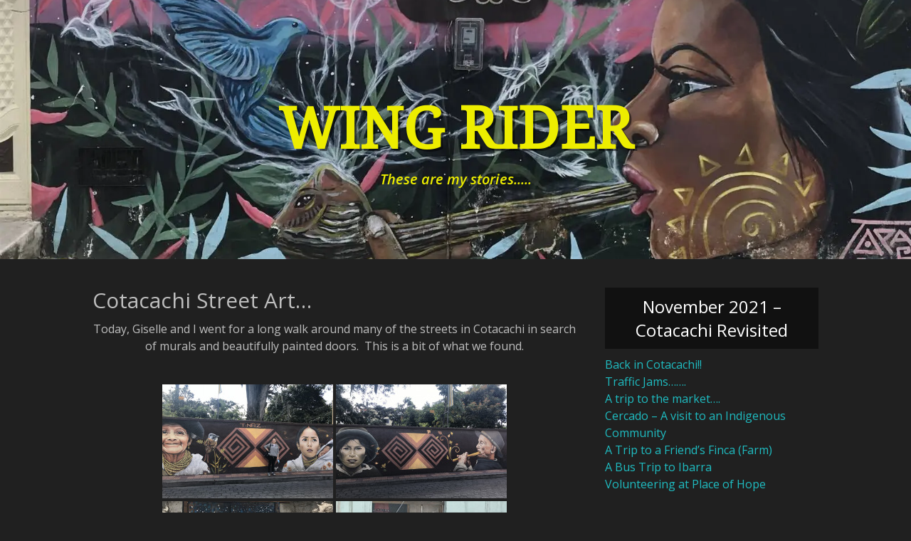

--- FILE ---
content_type: text/html; charset=UTF-8
request_url: https://wing-rider.ca/2021/11/cotacachi-street-art/
body_size: 12935
content:
		<!DOCTYPE html>
		<html lang="en-US">
		
<head>
		<meta charset="UTF-8">
		<link rel="profile" href="http://gmpg.org/xfn/11">
		<style id="jetpack-boost-critical-css">@media all{a,body,div,h1,h3,h4,html,iframe,li,p,span,ul{border:0;font-family:inherit;font-size:100%;font-style:inherit;font-weight:inherit;margin:0;outline:0;padding:0;vertical-align:baseline}html{font-size:62.5%;overflow-y:scroll;-webkit-text-size-adjust:100%;-ms-text-size-adjust:100%}*,:after,:before{-webkit-box-sizing:border-box;-moz-box-sizing:border-box;box-sizing:border-box}body{background:#fff}article,aside,footer,header,main,nav,section{display:block}ul{list-style:none}a img{border:0}body{color:#404040;font-family:"Open Sans",sans-serif;font-size:16px;line-height:1.5}h1,h3,h4{clear:both;line-height:1.2;margin:0 0 10px}h1{font-size:30px}h3{font-size:24px}h4{font-size:20px}.site-title{font-size:80px}.entry-title{font-size:30px}#scrollup:before{font-size:40px}.site-description{font-size:20px}.entry-meta span a:before{font-size:16px}.widget-title{line-height:1.4}.entry-meta{font-size:13px}.site{width:100%}.wrapper{width:1280px;margin:0 auto}a{color:#21759b;text-decoration:none}ul{margin:0;padding:0}ul{list-style:none}img{height:auto;max-width:100%}.byline a:before,.cat-links span+a:before,.genericon:before,.posted-on a:before{-webkit-font-smoothing:antialiased;-moz-osx-font-smoothing:grayscale;display:inline-block;line-height:1;font-family:Genericons;text-decoration:inherit;vertical-align:text-bottom}#scrollup:before{content:""}.entry-meta .posted-on a:before{content:""}.entry-meta .author a:before{content:""}.cat-links span+a:before{content:""}.site{margin:0 auto;padding-top:44px}#masthead{padding-top:94px;padding-bottom:50px}#content .wrapper,#site-branding,#site-header,#supplementary .widget,.hentry,.sidebar{padding:20px}#supplementary{padding:20px 0}.wrapper{padding:0 20px}.widget{margin-bottom:40px}p{margin-bottom:20px}.entry-meta .byline,.entry-meta .cat-links,.entry-meta .posted-on{margin-right:10px}.entry-content{margin:0}#masthead{margin-top:-44px}#fixed-header{left:0;position:fixed;top:0;width:100%;z-index:198}.nav-primary{background:#444;background:rgba(0,0,0,.7);width:100%}.screen-reader-text{clip:rect(1px,1px,1px,1px);position:absolute!important;height:1px;width:1px;overflow:hidden}.hentry:after,.widget-wrap:after,.widget:after,.wrapper:after{content:" ";display:block;height:0;clear:both;visibility:hidden}#masthead{background-color:#000;color:#ddd;height:100%;width:100%}.site-description,.site-title a{color:#ddd}#site-branding,#site-header{display:block;text-align:center;width:100%}.site-title{text-transform:uppercase;font-weight:700;line-height:1.2;margin:0 0 10px;text-shadow:3px 3px 0 rgba(0,0,0,.5)}.site-description{font-style:italic;line-height:1.2;margin:0 0 10px}#main{float:left;width:900px}.sidebar-primary{float:right;width:340px}.entry-title{color:#404040}.byline,.updated:not(.published){display:none}.single .byline{display:inline}.widget-title{text-align:center}#content .widget-title,#supplementary .widget-title{background-color:#111;color:#fff;padding:10px}iframe{max-width:100%}#colophon{background-color:#fff}#colophon a{color:#21759b}#supplementary .widget-area{float:left;width:100%}#scrollup{background-color:#666;border-radius:20px;-moz-border-radius:20px;-webkit-border-radius:20px;color:#eee;display:none;height:40px;position:fixed;bottom:20px;right:20px;padding-left:1px;text-align:center;text-decoration:none;width:40px;z-index:9999}@-ms-viewport{width:device-width}@viewport{width:device-width}@media screen and (max-width:1366px){.wrapper{width:1220px}#main{width:840px}}@media screen and (max-width:1280px){.wrapper{width:1100px}#main{width:720px}}@media screen and (max-width:1152px){.wrapper{width:1040px}#content .wrapper,#site-branding,#supplementary .widget,.hentry,.sidebar{padding:15px}#supplementary{padding-top:15px}#main{width:680px}.sidebar-primary{width:330px}}@media screen and (max-width:1100px){.wrapper{width:960px}#main{width:600px}}@media screen and (max-width:990px){.wrapper{width:740px}#masthead{padding-bottom:30px;padding-top:64px}#site-branding{padding:5px 10px 0 10px}#supplementary{padding-top:10px}#supplementary .widget,.hentry,.sidebar,.wrapper{padding:15px}#fixed-header .wrapper{padding-top:0;padding-bottom:0}.hentry,.widget{margin:0 0 15px}h1,h3,h4{margin-bottom:5px}p{margin-bottom:10px}.site-title{font-size:50px}.site-description{font-size:16px}h1{font-size:26px}h3{font-size:22px}h4{font-size:18px}.entry-title{font-size:24px}#main,#site-branding,.sidebar-primary{width:100%}.sidebar-primary{clear:both;padding:0}.sidebar-primary .widget{float:left;padding:10px;width:50%}#supplementary .widget-area:nth-child(odd),.sidebar-primary .widget:nth-child(odd){clear:both}#site-header{display:block;float:none}#site-branding{text-align:center}}@media screen and (max-width:767px){.wrapper{width:660px}#supplementary{height:1%;overflow:hidden}}@media screen and (max-width:700px){.wrapper{width:560px}}@media screen and (max-width:600px){.wrapper{width:520px}.site-title{font-size:26px}h1{font-size:24px}h3{font-size:20px}h4{font-size:18px}.entry-title{font-size:22px}}@media screen and (max-width:540px){.wrapper{width:460px}body{font-size:14px}.site-title{font-size:24px}h1{font-size:22px}h3{font-size:18px}h4{font-size:16px}.entry-title{font-size:20px}}@media screen and (max-width:479px){.wrapper{width:400px}#site-branding{padding-top:0}.sidebar-primary .widget{display:block;float:none;width:100%}.entry-meta{font-size:12px}}@media screen and (max-width:400px){.wrapper{width:100%;padding:0 10px}}@media screen and (max-width:319px){#site-branding{clear:both;display:block;padding:0;width:100%}body{font-size:13px}.site-title{font-size:22px}h1{font-size:20px}h3{font-size:16px}h4{font-size:14px}.entry-title{font-size:18px}}}@media all{body{background-color:#202020}.entry-title,.site-description,.site-title a,body{color:#bebebe}#colophon a,a{color:#a92f41}#content .wrapper{border-color:#191919}#colophon{border-color:#181818}#supplementary .widget-title{background-color:#202020}#supplementary{background-color:#000}#scrollup{background-color:#ddd;color:#000}}</style><title>Cotacachi Street Art&#8230; &#8211; Wing Rider</title>
<meta name='robots' content='max-image-preview:large' />
<meta name="viewport" content="width=device-width, initial-scale=1, minimum-scale=1"><!-- Jetpack Site Verification Tags -->
<meta name="google-site-verification" content="uFErHHZPjU4MOIuCdAWmE7kW1ranauHuvNSf-GIHAVM" />
<link rel='dns-prefetch' href='//stats.wp.com' />
<link rel='preconnect' href='//i0.wp.com' />
<link rel='preconnect' href='//c0.wp.com' />
<link rel="alternate" type="application/rss+xml" title="Wing Rider &raquo; Feed" href="https://wing-rider.ca/feed/" />
<link rel="alternate" title="oEmbed (JSON)" type="application/json+oembed" href="https://wing-rider.ca/wp-json/oembed/1.0/embed?url=https%3A%2F%2Fwing-rider.ca%2F2021%2F11%2Fcotacachi-street-art%2F" />
<link rel="alternate" title="oEmbed (XML)" type="text/xml+oembed" href="https://wing-rider.ca/wp-json/oembed/1.0/embed?url=https%3A%2F%2Fwing-rider.ca%2F2021%2F11%2Fcotacachi-street-art%2F&#038;format=xml" />
<style id='wp-img-auto-sizes-contain-inline-css' type='text/css'>
img:is([sizes=auto i],[sizes^="auto," i]){contain-intrinsic-size:3000px 1500px}
/*# sourceURL=wp-img-auto-sizes-contain-inline-css */
</style>
<style id='wp-emoji-styles-inline-css' type='text/css'>

	img.wp-smiley, img.emoji {
		display: inline !important;
		border: none !important;
		box-shadow: none !important;
		height: 1em !important;
		width: 1em !important;
		margin: 0 0.07em !important;
		vertical-align: -0.1em !important;
		background: none !important;
		padding: 0 !important;
	}
/*# sourceURL=wp-emoji-styles-inline-css */
</style>
<style id='wp-block-library-inline-css' type='text/css'>
:root{--wp-block-synced-color:#7a00df;--wp-block-synced-color--rgb:122,0,223;--wp-bound-block-color:var(--wp-block-synced-color);--wp-editor-canvas-background:#ddd;--wp-admin-theme-color:#007cba;--wp-admin-theme-color--rgb:0,124,186;--wp-admin-theme-color-darker-10:#006ba1;--wp-admin-theme-color-darker-10--rgb:0,107,160.5;--wp-admin-theme-color-darker-20:#005a87;--wp-admin-theme-color-darker-20--rgb:0,90,135;--wp-admin-border-width-focus:2px}@media (min-resolution:192dpi){:root{--wp-admin-border-width-focus:1.5px}}.wp-element-button{cursor:pointer}:root .has-very-light-gray-background-color{background-color:#eee}:root .has-very-dark-gray-background-color{background-color:#313131}:root .has-very-light-gray-color{color:#eee}:root .has-very-dark-gray-color{color:#313131}:root .has-vivid-green-cyan-to-vivid-cyan-blue-gradient-background{background:linear-gradient(135deg,#00d084,#0693e3)}:root .has-purple-crush-gradient-background{background:linear-gradient(135deg,#34e2e4,#4721fb 50%,#ab1dfe)}:root .has-hazy-dawn-gradient-background{background:linear-gradient(135deg,#faaca8,#dad0ec)}:root .has-subdued-olive-gradient-background{background:linear-gradient(135deg,#fafae1,#67a671)}:root .has-atomic-cream-gradient-background{background:linear-gradient(135deg,#fdd79a,#004a59)}:root .has-nightshade-gradient-background{background:linear-gradient(135deg,#330968,#31cdcf)}:root .has-midnight-gradient-background{background:linear-gradient(135deg,#020381,#2874fc)}:root{--wp--preset--font-size--normal:16px;--wp--preset--font-size--huge:42px}.has-regular-font-size{font-size:1em}.has-larger-font-size{font-size:2.625em}.has-normal-font-size{font-size:var(--wp--preset--font-size--normal)}.has-huge-font-size{font-size:var(--wp--preset--font-size--huge)}.has-text-align-center{text-align:center}.has-text-align-left{text-align:left}.has-text-align-right{text-align:right}.has-fit-text{white-space:nowrap!important}#end-resizable-editor-section{display:none}.aligncenter{clear:both}.items-justified-left{justify-content:flex-start}.items-justified-center{justify-content:center}.items-justified-right{justify-content:flex-end}.items-justified-space-between{justify-content:space-between}.screen-reader-text{border:0;clip-path:inset(50%);height:1px;margin:-1px;overflow:hidden;padding:0;position:absolute;width:1px;word-wrap:normal!important}.screen-reader-text:focus{background-color:#ddd;clip-path:none;color:#444;display:block;font-size:1em;height:auto;left:5px;line-height:normal;padding:15px 23px 14px;text-decoration:none;top:5px;width:auto;z-index:100000}html :where(.has-border-color){border-style:solid}html :where([style*=border-top-color]){border-top-style:solid}html :where([style*=border-right-color]){border-right-style:solid}html :where([style*=border-bottom-color]){border-bottom-style:solid}html :where([style*=border-left-color]){border-left-style:solid}html :where([style*=border-width]){border-style:solid}html :where([style*=border-top-width]){border-top-style:solid}html :where([style*=border-right-width]){border-right-style:solid}html :where([style*=border-bottom-width]){border-bottom-style:solid}html :where([style*=border-left-width]){border-left-style:solid}html :where(img[class*=wp-image-]){height:auto;max-width:100%}:where(figure){margin:0 0 1em}html :where(.is-position-sticky){--wp-admin--admin-bar--position-offset:var(--wp-admin--admin-bar--height,0px)}@media screen and (max-width:600px){html :where(.is-position-sticky){--wp-admin--admin-bar--position-offset:0px}}

/*# sourceURL=wp-block-library-inline-css */
</style><style id='global-styles-inline-css' type='text/css'>
:root{--wp--preset--aspect-ratio--square: 1;--wp--preset--aspect-ratio--4-3: 4/3;--wp--preset--aspect-ratio--3-4: 3/4;--wp--preset--aspect-ratio--3-2: 3/2;--wp--preset--aspect-ratio--2-3: 2/3;--wp--preset--aspect-ratio--16-9: 16/9;--wp--preset--aspect-ratio--9-16: 9/16;--wp--preset--color--black: #000000;--wp--preset--color--cyan-bluish-gray: #abb8c3;--wp--preset--color--white: #ffffff;--wp--preset--color--pale-pink: #f78da7;--wp--preset--color--vivid-red: #cf2e2e;--wp--preset--color--luminous-vivid-orange: #ff6900;--wp--preset--color--luminous-vivid-amber: #fcb900;--wp--preset--color--light-green-cyan: #7bdcb5;--wp--preset--color--vivid-green-cyan: #00d084;--wp--preset--color--pale-cyan-blue: #8ed1fc;--wp--preset--color--vivid-cyan-blue: #0693e3;--wp--preset--color--vivid-purple: #9b51e0;--wp--preset--gradient--vivid-cyan-blue-to-vivid-purple: linear-gradient(135deg,rgb(6,147,227) 0%,rgb(155,81,224) 100%);--wp--preset--gradient--light-green-cyan-to-vivid-green-cyan: linear-gradient(135deg,rgb(122,220,180) 0%,rgb(0,208,130) 100%);--wp--preset--gradient--luminous-vivid-amber-to-luminous-vivid-orange: linear-gradient(135deg,rgb(252,185,0) 0%,rgb(255,105,0) 100%);--wp--preset--gradient--luminous-vivid-orange-to-vivid-red: linear-gradient(135deg,rgb(255,105,0) 0%,rgb(207,46,46) 100%);--wp--preset--gradient--very-light-gray-to-cyan-bluish-gray: linear-gradient(135deg,rgb(238,238,238) 0%,rgb(169,184,195) 100%);--wp--preset--gradient--cool-to-warm-spectrum: linear-gradient(135deg,rgb(74,234,220) 0%,rgb(151,120,209) 20%,rgb(207,42,186) 40%,rgb(238,44,130) 60%,rgb(251,105,98) 80%,rgb(254,248,76) 100%);--wp--preset--gradient--blush-light-purple: linear-gradient(135deg,rgb(255,206,236) 0%,rgb(152,150,240) 100%);--wp--preset--gradient--blush-bordeaux: linear-gradient(135deg,rgb(254,205,165) 0%,rgb(254,45,45) 50%,rgb(107,0,62) 100%);--wp--preset--gradient--luminous-dusk: linear-gradient(135deg,rgb(255,203,112) 0%,rgb(199,81,192) 50%,rgb(65,88,208) 100%);--wp--preset--gradient--pale-ocean: linear-gradient(135deg,rgb(255,245,203) 0%,rgb(182,227,212) 50%,rgb(51,167,181) 100%);--wp--preset--gradient--electric-grass: linear-gradient(135deg,rgb(202,248,128) 0%,rgb(113,206,126) 100%);--wp--preset--gradient--midnight: linear-gradient(135deg,rgb(2,3,129) 0%,rgb(40,116,252) 100%);--wp--preset--font-size--small: 13px;--wp--preset--font-size--medium: 20px;--wp--preset--font-size--large: 36px;--wp--preset--font-size--x-large: 42px;--wp--preset--spacing--20: 0.44rem;--wp--preset--spacing--30: 0.67rem;--wp--preset--spacing--40: 1rem;--wp--preset--spacing--50: 1.5rem;--wp--preset--spacing--60: 2.25rem;--wp--preset--spacing--70: 3.38rem;--wp--preset--spacing--80: 5.06rem;--wp--preset--shadow--natural: 6px 6px 9px rgba(0, 0, 0, 0.2);--wp--preset--shadow--deep: 12px 12px 50px rgba(0, 0, 0, 0.4);--wp--preset--shadow--sharp: 6px 6px 0px rgba(0, 0, 0, 0.2);--wp--preset--shadow--outlined: 6px 6px 0px -3px rgb(255, 255, 255), 6px 6px rgb(0, 0, 0);--wp--preset--shadow--crisp: 6px 6px 0px rgb(0, 0, 0);}:where(.is-layout-flex){gap: 0.5em;}:where(.is-layout-grid){gap: 0.5em;}body .is-layout-flex{display: flex;}.is-layout-flex{flex-wrap: wrap;align-items: center;}.is-layout-flex > :is(*, div){margin: 0;}body .is-layout-grid{display: grid;}.is-layout-grid > :is(*, div){margin: 0;}:where(.wp-block-columns.is-layout-flex){gap: 2em;}:where(.wp-block-columns.is-layout-grid){gap: 2em;}:where(.wp-block-post-template.is-layout-flex){gap: 1.25em;}:where(.wp-block-post-template.is-layout-grid){gap: 1.25em;}.has-black-color{color: var(--wp--preset--color--black) !important;}.has-cyan-bluish-gray-color{color: var(--wp--preset--color--cyan-bluish-gray) !important;}.has-white-color{color: var(--wp--preset--color--white) !important;}.has-pale-pink-color{color: var(--wp--preset--color--pale-pink) !important;}.has-vivid-red-color{color: var(--wp--preset--color--vivid-red) !important;}.has-luminous-vivid-orange-color{color: var(--wp--preset--color--luminous-vivid-orange) !important;}.has-luminous-vivid-amber-color{color: var(--wp--preset--color--luminous-vivid-amber) !important;}.has-light-green-cyan-color{color: var(--wp--preset--color--light-green-cyan) !important;}.has-vivid-green-cyan-color{color: var(--wp--preset--color--vivid-green-cyan) !important;}.has-pale-cyan-blue-color{color: var(--wp--preset--color--pale-cyan-blue) !important;}.has-vivid-cyan-blue-color{color: var(--wp--preset--color--vivid-cyan-blue) !important;}.has-vivid-purple-color{color: var(--wp--preset--color--vivid-purple) !important;}.has-black-background-color{background-color: var(--wp--preset--color--black) !important;}.has-cyan-bluish-gray-background-color{background-color: var(--wp--preset--color--cyan-bluish-gray) !important;}.has-white-background-color{background-color: var(--wp--preset--color--white) !important;}.has-pale-pink-background-color{background-color: var(--wp--preset--color--pale-pink) !important;}.has-vivid-red-background-color{background-color: var(--wp--preset--color--vivid-red) !important;}.has-luminous-vivid-orange-background-color{background-color: var(--wp--preset--color--luminous-vivid-orange) !important;}.has-luminous-vivid-amber-background-color{background-color: var(--wp--preset--color--luminous-vivid-amber) !important;}.has-light-green-cyan-background-color{background-color: var(--wp--preset--color--light-green-cyan) !important;}.has-vivid-green-cyan-background-color{background-color: var(--wp--preset--color--vivid-green-cyan) !important;}.has-pale-cyan-blue-background-color{background-color: var(--wp--preset--color--pale-cyan-blue) !important;}.has-vivid-cyan-blue-background-color{background-color: var(--wp--preset--color--vivid-cyan-blue) !important;}.has-vivid-purple-background-color{background-color: var(--wp--preset--color--vivid-purple) !important;}.has-black-border-color{border-color: var(--wp--preset--color--black) !important;}.has-cyan-bluish-gray-border-color{border-color: var(--wp--preset--color--cyan-bluish-gray) !important;}.has-white-border-color{border-color: var(--wp--preset--color--white) !important;}.has-pale-pink-border-color{border-color: var(--wp--preset--color--pale-pink) !important;}.has-vivid-red-border-color{border-color: var(--wp--preset--color--vivid-red) !important;}.has-luminous-vivid-orange-border-color{border-color: var(--wp--preset--color--luminous-vivid-orange) !important;}.has-luminous-vivid-amber-border-color{border-color: var(--wp--preset--color--luminous-vivid-amber) !important;}.has-light-green-cyan-border-color{border-color: var(--wp--preset--color--light-green-cyan) !important;}.has-vivid-green-cyan-border-color{border-color: var(--wp--preset--color--vivid-green-cyan) !important;}.has-pale-cyan-blue-border-color{border-color: var(--wp--preset--color--pale-cyan-blue) !important;}.has-vivid-cyan-blue-border-color{border-color: var(--wp--preset--color--vivid-cyan-blue) !important;}.has-vivid-purple-border-color{border-color: var(--wp--preset--color--vivid-purple) !important;}.has-vivid-cyan-blue-to-vivid-purple-gradient-background{background: var(--wp--preset--gradient--vivid-cyan-blue-to-vivid-purple) !important;}.has-light-green-cyan-to-vivid-green-cyan-gradient-background{background: var(--wp--preset--gradient--light-green-cyan-to-vivid-green-cyan) !important;}.has-luminous-vivid-amber-to-luminous-vivid-orange-gradient-background{background: var(--wp--preset--gradient--luminous-vivid-amber-to-luminous-vivid-orange) !important;}.has-luminous-vivid-orange-to-vivid-red-gradient-background{background: var(--wp--preset--gradient--luminous-vivid-orange-to-vivid-red) !important;}.has-very-light-gray-to-cyan-bluish-gray-gradient-background{background: var(--wp--preset--gradient--very-light-gray-to-cyan-bluish-gray) !important;}.has-cool-to-warm-spectrum-gradient-background{background: var(--wp--preset--gradient--cool-to-warm-spectrum) !important;}.has-blush-light-purple-gradient-background{background: var(--wp--preset--gradient--blush-light-purple) !important;}.has-blush-bordeaux-gradient-background{background: var(--wp--preset--gradient--blush-bordeaux) !important;}.has-luminous-dusk-gradient-background{background: var(--wp--preset--gradient--luminous-dusk) !important;}.has-pale-ocean-gradient-background{background: var(--wp--preset--gradient--pale-ocean) !important;}.has-electric-grass-gradient-background{background: var(--wp--preset--gradient--electric-grass) !important;}.has-midnight-gradient-background{background: var(--wp--preset--gradient--midnight) !important;}.has-small-font-size{font-size: var(--wp--preset--font-size--small) !important;}.has-medium-font-size{font-size: var(--wp--preset--font-size--medium) !important;}.has-large-font-size{font-size: var(--wp--preset--font-size--large) !important;}.has-x-large-font-size{font-size: var(--wp--preset--font-size--x-large) !important;}
/*# sourceURL=global-styles-inline-css */
</style>

<style id='classic-theme-styles-inline-css' type='text/css'>
/*! This file is auto-generated */
.wp-block-button__link{color:#fff;background-color:#32373c;border-radius:9999px;box-shadow:none;text-decoration:none;padding:calc(.667em + 2px) calc(1.333em + 2px);font-size:1.125em}.wp-block-file__button{background:#32373c;color:#fff;text-decoration:none}
/*# sourceURL=/wp-includes/css/classic-themes.min.css */
</style>
<noscript><link rel='stylesheet' id='ngg_trigger_buttons-css' href='https://wing-rider.ca/wp-content/plugins/nextgen-gallery/static/GalleryDisplay/trigger_buttons.css?ver=4.0.4' type='text/css' media='all' />
</noscript><link data-media="all" onload="this.media=this.dataset.media; delete this.dataset.media; this.removeAttribute( &apos;onload&apos; );" rel='stylesheet' id='ngg_trigger_buttons-css' href='https://wing-rider.ca/wp-content/plugins/nextgen-gallery/static/GalleryDisplay/trigger_buttons.css?ver=4.0.4' type='text/css' media="not all" />
<noscript><link rel='stylesheet' id='simplelightbox-0-css' href='https://wing-rider.ca/wp-content/plugins/nextgen-gallery/static/Lightbox/simplelightbox/simple-lightbox.css?ver=4.0.4' type='text/css' media='all' />
</noscript><link data-media="all" onload="this.media=this.dataset.media; delete this.dataset.media; this.removeAttribute( &apos;onload&apos; );" rel='stylesheet' id='simplelightbox-0-css' href='https://wing-rider.ca/wp-content/plugins/nextgen-gallery/static/Lightbox/simplelightbox/simple-lightbox.css?ver=4.0.4' type='text/css' media="not all" />
<noscript><link rel='stylesheet' id='fontawesome_v4_shim_style-css' href='https://wing-rider.ca/wp-content/plugins/nextgen-gallery/static/FontAwesome/css/v4-shims.min.css?ver=6.9' type='text/css' media='all' />
</noscript><link data-media="all" onload="this.media=this.dataset.media; delete this.dataset.media; this.removeAttribute( &apos;onload&apos; );" rel='stylesheet' id='fontawesome_v4_shim_style-css' href='https://wing-rider.ca/wp-content/plugins/nextgen-gallery/static/FontAwesome/css/v4-shims.min.css?ver=6.9' type='text/css' media="not all" />
<noscript><link rel='stylesheet' id='fontawesome-css' href='https://wing-rider.ca/wp-content/plugins/nextgen-gallery/static/FontAwesome/css/all.min.css?ver=6.9' type='text/css' media='all' />
</noscript><link data-media="all" onload="this.media=this.dataset.media; delete this.dataset.media; this.removeAttribute( &apos;onload&apos; );" rel='stylesheet' id='fontawesome-css' href='https://wing-rider.ca/wp-content/plugins/nextgen-gallery/static/FontAwesome/css/all.min.css?ver=6.9' type='text/css' media="not all" />
<noscript><link rel='stylesheet' id='nextgen_pagination_style-css' href='https://wing-rider.ca/wp-content/plugins/nextgen-gallery/static/GalleryDisplay/pagination_style.css?ver=4.0.4' type='text/css' media='all' />
</noscript><link data-media="all" onload="this.media=this.dataset.media; delete this.dataset.media; this.removeAttribute( &apos;onload&apos; );" rel='stylesheet' id='nextgen_pagination_style-css' href='https://wing-rider.ca/wp-content/plugins/nextgen-gallery/static/GalleryDisplay/pagination_style.css?ver=4.0.4' type='text/css' media="not all" />
<noscript><link rel='stylesheet' id='nextgen_basic_thumbnails_style-css' href='https://wing-rider.ca/wp-content/plugins/nextgen-gallery/static/Thumbnails/nextgen_basic_thumbnails.css?ver=4.0.4' type='text/css' media='all' />
</noscript><link data-media="all" onload="this.media=this.dataset.media; delete this.dataset.media; this.removeAttribute( &apos;onload&apos; );" rel='stylesheet' id='nextgen_basic_thumbnails_style-css' href='https://wing-rider.ca/wp-content/plugins/nextgen-gallery/static/Thumbnails/nextgen_basic_thumbnails.css?ver=4.0.4' type='text/css' media="not all" />
<noscript><link rel='stylesheet' id='catchadaptive-web-font-css' href='//fonts.googleapis.com/css?family=Open+Sans:300,300italic,regular,italic,600,600italic%7cDroid+Serif:300,300italic,regular,italic,600,600italic&#038;subset=latin' type='text/css' media='all' />
</noscript><link data-media="all" onload="this.media=this.dataset.media; delete this.dataset.media; this.removeAttribute( &apos;onload&apos; );" rel='stylesheet' id='catchadaptive-web-font-css' href='//fonts.googleapis.com/css?family=Open+Sans:300,300italic,regular,italic,600,600italic%7cDroid+Serif:300,300italic,regular,italic,600,600italic&#038;subset=latin' type='text/css' media="not all" />
<noscript><link rel='stylesheet' id='catchadaptive-style-css' href='https://wing-rider.ca/wp-content/themes/catch-adaptive-pro.2.7.3/catch-adaptive-pro/style.css?ver=2.1' type='text/css' media='all' />
</noscript><link data-media="all" onload="this.media=this.dataset.media; delete this.dataset.media; this.removeAttribute( &apos;onload&apos; );" rel='stylesheet' id='catchadaptive-style-css' href='https://wing-rider.ca/wp-content/themes/catch-adaptive-pro.2.7.3/catch-adaptive-pro/style.css?ver=2.1' type='text/css' media="not all" />
<noscript><link rel='stylesheet' id='genericons-css' href='https://c0.wp.com/p/jetpack/15.4/_inc/genericons/genericons/genericons.css' type='text/css' media='all' />
</noscript><link data-media="all" onload="this.media=this.dataset.media; delete this.dataset.media; this.removeAttribute( &apos;onload&apos; );" rel='stylesheet' id='genericons-css' href='https://c0.wp.com/p/jetpack/15.4/_inc/genericons/genericons/genericons.css' type='text/css' media="not all" />
<noscript><link rel='stylesheet' id='catchadaptive-dark-css' href='https://wing-rider.ca/wp-content/themes/catch-adaptive-pro.2.7.3/catch-adaptive-pro/css/colors/dark.css' type='text/css' media='all' />
</noscript><link data-media="all" onload="this.media=this.dataset.media; delete this.dataset.media; this.removeAttribute( &apos;onload&apos; );" rel='stylesheet' id='catchadaptive-dark-css' href='https://wing-rider.ca/wp-content/themes/catch-adaptive-pro.2.7.3/catch-adaptive-pro/css/colors/dark.css' type='text/css' media="not all" />
<noscript><link rel='stylesheet' id='jquery-sidr-css' href='https://wing-rider.ca/wp-content/themes/catch-adaptive-pro.2.7.3/catch-adaptive-pro/css/jquery.sidr.dark.min.css?ver=2.1.0' type='text/css' media='all' />
</noscript><link data-media="all" onload="this.media=this.dataset.media; delete this.dataset.media; this.removeAttribute( &apos;onload&apos; );" rel='stylesheet' id='jquery-sidr-css' href='https://wing-rider.ca/wp-content/themes/catch-adaptive-pro.2.7.3/catch-adaptive-pro/css/jquery.sidr.dark.min.css?ver=2.1.0' type='text/css' media="not all" />













<link rel="https://api.w.org/" href="https://wing-rider.ca/wp-json/" /><link rel="alternate" title="JSON" type="application/json" href="https://wing-rider.ca/wp-json/wp/v2/posts/10990" /><link rel="EditURI" type="application/rsd+xml" title="RSD" href="https://wing-rider.ca/xmlrpc.php?rsd" />
<meta name="generator" content="WordPress 6.9" />
<link rel="canonical" href="https://wing-rider.ca/2021/11/cotacachi-street-art/" />
<link rel='shortlink' href='https://wing-rider.ca/?p=10990' />
	<style>img#wpstats{display:none}</style>
		<!-- Header Image CSS -->
<style>
		#masthead {
			background: url(https://i0.wp.com/wing-rider.ca/wp-content/uploads/2021/11/nggallery_import/IMG_4432.JPG?resize=1600%2C720&#038;ssl=1) no-repeat 50% 50%;
			-webkit-background-size: cover;
			-moz-background-size:    cover;
			-o-background-size:      cover;
			background-size:         cover;
		}
		</style><style type="text/css" id="custom-background-css">
body.custom-background { background-color: #202020; }
</style>
	
<!-- Jetpack Open Graph Tags -->
<meta property="og:type" content="article" />
<meta property="og:title" content="Cotacachi Street Art&#8230;" />
<meta property="og:url" content="https://wing-rider.ca/2021/11/cotacachi-street-art/" />
<meta property="og:description" content="Today, Giselle and I went for a long walk around many of the streets in Cotacachi in search of murals and beautifully painted doors.&nbsp; This is a bit of what we found. There was an artist who we…" />
<meta property="article:published_time" content="2021-11-08T02:15:47+00:00" />
<meta property="article:modified_time" content="2022-11-20T18:28:31+00:00" />
<meta property="og:site_name" content="Wing Rider" />
<meta property="og:image" content="https://i0.wp.com/wing-rider.ca/wp-content/uploads/2021/11/nggallery_import/IMG_4432.JPG?fit=1200%2C900&#038;ssl=1" />
<meta property="og:image:width" content="1200" />
<meta property="og:image:height" content="900" />
<meta property="og:image:alt" content="" />
<meta property="og:locale" content="en_US" />
<meta name="twitter:text:title" content="Cotacachi Street Art&#8230;" />
<meta name="twitter:image" content="https://i0.wp.com/wing-rider.ca/wp-content/uploads/2021/11/nggallery_import/IMG_4432.JPG?fit=1200%2C900&#038;ssl=1&#038;w=640" />
<meta name="twitter:card" content="summary_large_image" />

<!-- End Jetpack Open Graph Tags -->
<link rel="icon" href="https://i0.wp.com/wing-rider.ca/wp-content/uploads/2024/07/cropped-cropped-Intro-w-music-Cover-scaled-1.jpg?fit=32%2C32&#038;ssl=1" sizes="32x32" />
<link rel="icon" href="https://i0.wp.com/wing-rider.ca/wp-content/uploads/2024/07/cropped-cropped-Intro-w-music-Cover-scaled-1.jpg?fit=192%2C192&#038;ssl=1" sizes="192x192" />
<link rel="apple-touch-icon" href="https://i0.wp.com/wing-rider.ca/wp-content/uploads/2024/07/cropped-cropped-Intro-w-music-Cover-scaled-1.jpg?fit=180%2C180&#038;ssl=1" />
<meta name="msapplication-TileImage" content="https://i0.wp.com/wing-rider.ca/wp-content/uploads/2024/07/cropped-cropped-Intro-w-music-Cover-scaled-1.jpg?fit=270%2C270&#038;ssl=1" />
		<style type="text/css" id="wp-custom-css">
			body .ngg-navigation {
  display: none !important;
}
.site-title {

font-size: 80px;font-weight:800
}

.site-description {
font-size:20px;font-weight:800
}		</style>
		<style id="sccss">.entry-meta {
display: none;
}
.ngg-navigation {
  display: none !important;
}
/* Grid style */
.display-posts-listing.grid {
	display: grid;
	grid-gap: 16px;
}

.display-posts-listing.grid .title {
	display: block;
}

.display-posts-listing.grid img { 
	display: block; 
	max-width: 100%; 
	height: auto; 
}

@media (min-width: 600px) {
	.display-posts-listing.grid {
		grid-template-columns: repeat( 2, 1fr );
	}
}

@media (min-width: 1024px) {
	.display-posts-listing.grid {
		grid-template-columns: repeat( 3, 1fr );
	}
</style><!-- Wing Rider inline CSS Styles -->
<style type="text/css" media="screen">
.site-title a, .site-description { color: #eded00; }
a { color: #1fbcc1; }
a:hover, a:focus, a:active { color: #1fbcc1; }
.site-description { color: #eded00; }
.site-title { font-family: "Droid Serif", sans-serif; }
</style>
</head>

<body class="wp-singular post-template-default single single-post postid-10990 single-format-standard custom-background wp-theme-catch-adaptive-pro273catch-adaptive-pro two-columns content-left no-mobile-left-menu no-mobile-right-menu show-sidebar-header-toggle">


		<div id="page" class="hfeed site">
				<div id="fixed-header">
			<nav class="site-navigation nav-primary" role="navigation">
        <div class="wrapper">
            <div class="screen-reader-text skip-link"><a href="#content" title="Skip to content">Skip to content</a></div>
                	</div><!-- .wrapper -->
    </nav><!-- .nav-primary -->
        		</div><!-- #fixed-header -->
				<header id="masthead" class="with-background" role="banner">
    		<div class="wrapper">
		<div id="site-branding"><div id="site-header"><p class="site-title"><a href="https://wing-rider.ca/">Wing Rider</a></p><p class="site-description">These are my stories.....</p>
			</div><!-- #site-header --></div><!-- #site-branding-->			</div><!-- .wrapper -->
		</header><!-- #masthead -->
				<div id="content" class="site-content">
			<div class="wrapper">
	
	<main id="main" class="site-main" role="main">

	
		
<article id="post-10990" class="post-10990 post type-post status-publish format-standard has-post-thumbnail hentry category-november-2021">
	<!-- Page/Post Single Image Disabled or No Image set in Post Thumbnail -->
	<div class="entry-container">
		<header class="entry-header">
			<h1 class="entry-title">Cotacachi Street Art&#8230;</h1>

			<p class="entry-meta"><span class="posted-on"><span class="screen-reader-text">Posted on</span><a href="https://wing-rider.ca/2021/11/cotacachi-street-art/" rel="bookmark"><time class="entry-date published" datetime="2021-11-07T18:15:47-08:00">November 7, 2021</time><time class="updated" datetime="2022-11-20T10:28:31-08:00">November 20, 2022</time></a></span><span class="byline"><span class="author vcard"><span class="screen-reader-text">Author</span><a class="url fn n" href="https://wing-rider.ca/author/dward1958/">Dave Ward</a></span></span></p><!-- .entry-meta -->		</header><!-- .entry-header -->

		<div class="entry-content">
			<p style="text-align: center;">Today, Giselle and I went for a long walk around many of the streets in Cotacachi in search of murals and beautifully painted doors.&nbsp; This is a bit of what we found.</p>
<!-- default-view.php -->
<div
	class="ngg-galleryoverview default-view
		"
	id="ngg-gallery-236afa73c6628cc8402edda0a4e2f58c-1">

		<!-- Thumbnails -->
				<div id="ngg-image-0" class="ngg-gallery-thumbnail-box
											"
			>
						<div class="ngg-gallery-thumbnail">
			<a href="https://wing-rider.ca/wp-content/gallery/cotacachi-nov-7-2021/IMG_4344.JPG"
				title=""
				data-src="https://wing-rider.ca/wp-content/gallery/cotacachi-nov-7-2021/IMG_4344.JPG"
				data-thumbnail="https://wing-rider.ca/wp-content/gallery/cotacachi-nov-7-2021/thumbs/thumbs_IMG_4344.JPG"
				data-image-id="5423"
				data-title="IMG_4344"
				data-description=""
				data-image-slug="img_4344-1"
				class="ngg-simplelightbox" rel="236afa73c6628cc8402edda0a4e2f58c">
				<img
					title="IMG_4344"
					alt="IMG_4344"
					src="https://wing-rider.ca/wp-content/gallery/cotacachi-nov-7-2021/thumbs/thumbs_IMG_4344.JPG"
					width="240"
					height="160"
					style="max-width:100%;"
				/>
			</a>
		</div>
							</div>
			
				<div id="ngg-image-1" class="ngg-gallery-thumbnail-box
											"
			>
						<div class="ngg-gallery-thumbnail">
			<a href="https://wing-rider.ca/wp-content/gallery/cotacachi-nov-7-2021/IMG_4346.JPG"
				title=""
				data-src="https://wing-rider.ca/wp-content/gallery/cotacachi-nov-7-2021/IMG_4346.JPG"
				data-thumbnail="https://wing-rider.ca/wp-content/gallery/cotacachi-nov-7-2021/thumbs/thumbs_IMG_4346.JPG"
				data-image-id="5422"
				data-title="IMG_4346"
				data-description=""
				data-image-slug="img_4346-1"
				class="ngg-simplelightbox" rel="236afa73c6628cc8402edda0a4e2f58c">
				<img
					title="IMG_4346"
					alt="IMG_4346"
					src="https://wing-rider.ca/wp-content/gallery/cotacachi-nov-7-2021/thumbs/thumbs_IMG_4346.JPG"
					width="240"
					height="160"
					style="max-width:100%;"
				/>
			</a>
		</div>
							</div>
			
				<div id="ngg-image-2" class="ngg-gallery-thumbnail-box
											"
			>
						<div class="ngg-gallery-thumbnail">
			<a href="https://wing-rider.ca/wp-content/gallery/cotacachi-nov-7-2021/IMG_4425.JPG"
				title=""
				data-src="https://wing-rider.ca/wp-content/gallery/cotacachi-nov-7-2021/IMG_4425.JPG"
				data-thumbnail="https://wing-rider.ca/wp-content/gallery/cotacachi-nov-7-2021/thumbs/thumbs_IMG_4425.JPG"
				data-image-id="5399"
				data-title="IMG_4425"
				data-description=""
				data-image-slug="img_4425"
				class="ngg-simplelightbox" rel="236afa73c6628cc8402edda0a4e2f58c">
				<img
					title="IMG_4425"
					alt="IMG_4425"
					src="https://wing-rider.ca/wp-content/gallery/cotacachi-nov-7-2021/thumbs/thumbs_IMG_4425.JPG"
					width="240"
					height="160"
					style="max-width:100%;"
				/>
			</a>
		</div>
							</div>
			
				<div id="ngg-image-3" class="ngg-gallery-thumbnail-box
											"
			>
						<div class="ngg-gallery-thumbnail">
			<a href="https://wing-rider.ca/wp-content/gallery/cotacachi-nov-7-2021/IMG_4426.JPG"
				title=""
				data-src="https://wing-rider.ca/wp-content/gallery/cotacachi-nov-7-2021/IMG_4426.JPG"
				data-thumbnail="https://wing-rider.ca/wp-content/gallery/cotacachi-nov-7-2021/thumbs/thumbs_IMG_4426.JPG"
				data-image-id="5397"
				data-title="IMG_4426"
				data-description=""
				data-image-slug="img_4426"
				class="ngg-simplelightbox" rel="236afa73c6628cc8402edda0a4e2f58c">
				<img
					title="IMG_4426"
					alt="IMG_4426"
					src="https://wing-rider.ca/wp-content/gallery/cotacachi-nov-7-2021/thumbs/thumbs_IMG_4426.JPG"
					width="240"
					height="160"
					style="max-width:100%;"
				/>
			</a>
		</div>
							</div>
			
				<div id="ngg-image-4" class="ngg-gallery-thumbnail-box
											"
			>
						<div class="ngg-gallery-thumbnail">
			<a href="https://wing-rider.ca/wp-content/gallery/cotacachi-nov-7-2021/IMG_4428.JPG"
				title=""
				data-src="https://wing-rider.ca/wp-content/gallery/cotacachi-nov-7-2021/IMG_4428.JPG"
				data-thumbnail="https://wing-rider.ca/wp-content/gallery/cotacachi-nov-7-2021/thumbs/thumbs_IMG_4428.JPG"
				data-image-id="5398"
				data-title="IMG_4428"
				data-description=""
				data-image-slug="img_4428"
				class="ngg-simplelightbox" rel="236afa73c6628cc8402edda0a4e2f58c">
				<img
					title="IMG_4428"
					alt="IMG_4428"
					src="https://wing-rider.ca/wp-content/gallery/cotacachi-nov-7-2021/thumbs/thumbs_IMG_4428.JPG"
					width="240"
					height="160"
					style="max-width:100%;"
				/>
			</a>
		</div>
							</div>
			
				<div id="ngg-image-5" class="ngg-gallery-thumbnail-box
											"
			>
						<div class="ngg-gallery-thumbnail">
			<a href="https://wing-rider.ca/wp-content/gallery/cotacachi-nov-7-2021/IMG_4429.JPG"
				title=""
				data-src="https://wing-rider.ca/wp-content/gallery/cotacachi-nov-7-2021/IMG_4429.JPG"
				data-thumbnail="https://wing-rider.ca/wp-content/gallery/cotacachi-nov-7-2021/thumbs/thumbs_IMG_4429.JPG"
				data-image-id="5402"
				data-title="IMG_4429"
				data-description=""
				data-image-slug="img_4429"
				class="ngg-simplelightbox" rel="236afa73c6628cc8402edda0a4e2f58c">
				<img
					title="IMG_4429"
					alt="IMG_4429"
					src="https://wing-rider.ca/wp-content/gallery/cotacachi-nov-7-2021/thumbs/thumbs_IMG_4429.JPG"
					width="240"
					height="160"
					style="max-width:100%;"
				/>
			</a>
		</div>
							</div>
			
				<div id="ngg-image-6" class="ngg-gallery-thumbnail-box
											"
			>
						<div class="ngg-gallery-thumbnail">
			<a href="https://wing-rider.ca/wp-content/gallery/cotacachi-nov-7-2021/IMG_4431.JPG"
				title=""
				data-src="https://wing-rider.ca/wp-content/gallery/cotacachi-nov-7-2021/IMG_4431.JPG"
				data-thumbnail="https://wing-rider.ca/wp-content/gallery/cotacachi-nov-7-2021/thumbs/thumbs_IMG_4431.JPG"
				data-image-id="5404"
				data-title="IMG_4431"
				data-description=""
				data-image-slug="img_4431"
				class="ngg-simplelightbox" rel="236afa73c6628cc8402edda0a4e2f58c">
				<img
					title="IMG_4431"
					alt="IMG_4431"
					src="https://wing-rider.ca/wp-content/gallery/cotacachi-nov-7-2021/thumbs/thumbs_IMG_4431.JPG"
					width="240"
					height="160"
					style="max-width:100%;"
				/>
			</a>
		</div>
							</div>
			
				<div id="ngg-image-7" class="ngg-gallery-thumbnail-box
											"
			>
						<div class="ngg-gallery-thumbnail">
			<a href="https://wing-rider.ca/wp-content/gallery/cotacachi-nov-7-2021/IMG_4434.JPG"
				title=""
				data-src="https://wing-rider.ca/wp-content/gallery/cotacachi-nov-7-2021/IMG_4434.JPG"
				data-thumbnail="https://wing-rider.ca/wp-content/gallery/cotacachi-nov-7-2021/thumbs/thumbs_IMG_4434.JPG"
				data-image-id="5410"
				data-title="IMG_4434"
				data-description=""
				data-image-slug="img_4434"
				class="ngg-simplelightbox" rel="236afa73c6628cc8402edda0a4e2f58c">
				<img
					title="IMG_4434"
					alt="IMG_4434"
					src="https://wing-rider.ca/wp-content/gallery/cotacachi-nov-7-2021/thumbs/thumbs_IMG_4434.JPG"
					width="240"
					height="160"
					style="max-width:100%;"
				/>
			</a>
		</div>
							</div>
			
				<div id="ngg-image-8" class="ngg-gallery-thumbnail-box
											"
			>
						<div class="ngg-gallery-thumbnail">
			<a href="https://wing-rider.ca/wp-content/gallery/cotacachi-nov-7-2021/IMG_4436.JPG"
				title=""
				data-src="https://wing-rider.ca/wp-content/gallery/cotacachi-nov-7-2021/IMG_4436.JPG"
				data-thumbnail="https://wing-rider.ca/wp-content/gallery/cotacachi-nov-7-2021/thumbs/thumbs_IMG_4436.JPG"
				data-image-id="5405"
				data-title="IMG_4436"
				data-description=""
				data-image-slug="img_4436"
				class="ngg-simplelightbox" rel="236afa73c6628cc8402edda0a4e2f58c">
				<img
					title="IMG_4436"
					alt="IMG_4436"
					src="https://wing-rider.ca/wp-content/gallery/cotacachi-nov-7-2021/thumbs/thumbs_IMG_4436.JPG"
					width="240"
					height="160"
					style="max-width:100%;"
				/>
			</a>
		</div>
							</div>
			
				<div id="ngg-image-9" class="ngg-gallery-thumbnail-box
											"
			>
						<div class="ngg-gallery-thumbnail">
			<a href="https://wing-rider.ca/wp-content/gallery/cotacachi-nov-7-2021/IMG_4444.JPG"
				title=""
				data-src="https://wing-rider.ca/wp-content/gallery/cotacachi-nov-7-2021/IMG_4444.JPG"
				data-thumbnail="https://wing-rider.ca/wp-content/gallery/cotacachi-nov-7-2021/thumbs/thumbs_IMG_4444.JPG"
				data-image-id="5413"
				data-title="IMG_4444"
				data-description=""
				data-image-slug="img_4444"
				class="ngg-simplelightbox" rel="236afa73c6628cc8402edda0a4e2f58c">
				<img
					title="IMG_4444"
					alt="IMG_4444"
					src="https://wing-rider.ca/wp-content/gallery/cotacachi-nov-7-2021/thumbs/thumbs_IMG_4444.JPG"
					width="240"
					height="160"
					style="max-width:100%;"
				/>
			</a>
		</div>
							</div>
			
	
	<br style="clear: both" />

	
		<!-- Pagination -->
		<div class='ngg-clear'></div>	</div>

<p style="text-align: center;">There was an artist who went around and painted many of the doors you see.&nbsp; He did this absolutely free, but some of the owners of those doors did not like it and told him to stop.&nbsp; What a shame, as the work is very beautiful.</p>
<p style="text-align: center;">We also took some pictures of a few of the gates that open into some of the properties and a few doors with very ornate woodwork.&nbsp; The metal work on the gates is really beautiful as well.&nbsp; There are some very talented artisans in the community.</p>
<!-- default-view.php -->
<div
	class="ngg-galleryoverview default-view
		"
	id="ngg-gallery-e53977bcd001f7f709bd19cb37549706-1">

		<!-- Thumbnails -->
				<div id="ngg-image-0" class="ngg-gallery-thumbnail-box
											"
			>
						<div class="ngg-gallery-thumbnail">
			<a href="https://wing-rider.ca/wp-content/gallery/cotacachi-nov-7-2021/IMG_4427.JPG"
				title=""
				data-src="https://wing-rider.ca/wp-content/gallery/cotacachi-nov-7-2021/IMG_4427.JPG"
				data-thumbnail="https://wing-rider.ca/wp-content/gallery/cotacachi-nov-7-2021/thumbs/thumbs_IMG_4427.JPG"
				data-image-id="5401"
				data-title="IMG_4427"
				data-description=""
				data-image-slug="img_4427"
				class="ngg-simplelightbox" rel="e53977bcd001f7f709bd19cb37549706">
				<img
					title="IMG_4427"
					alt="IMG_4427"
					src="https://wing-rider.ca/wp-content/gallery/cotacachi-nov-7-2021/thumbs/thumbs_IMG_4427.JPG"
					width="240"
					height="160"
					style="max-width:100%;"
				/>
			</a>
		</div>
							</div>
			
				<div id="ngg-image-1" class="ngg-gallery-thumbnail-box
											"
			>
						<div class="ngg-gallery-thumbnail">
			<a href="https://wing-rider.ca/wp-content/gallery/cotacachi-nov-7-2021/IMG_4432.JPG"
				title=""
				data-src="https://wing-rider.ca/wp-content/gallery/cotacachi-nov-7-2021/IMG_4432.JPG"
				data-thumbnail="https://wing-rider.ca/wp-content/gallery/cotacachi-nov-7-2021/thumbs/thumbs_IMG_4432.JPG"
				data-image-id="5406"
				data-title="IMG_4432"
				data-description=""
				data-image-slug="img_4432"
				class="ngg-simplelightbox" rel="e53977bcd001f7f709bd19cb37549706">
				<img
					title="IMG_4432"
					alt="IMG_4432"
					src="https://wing-rider.ca/wp-content/gallery/cotacachi-nov-7-2021/thumbs/thumbs_IMG_4432.JPG"
					width="240"
					height="160"
					style="max-width:100%;"
				/>
			</a>
		</div>
							</div>
			
				<div id="ngg-image-2" class="ngg-gallery-thumbnail-box
											"
			>
						<div class="ngg-gallery-thumbnail">
			<a href="https://wing-rider.ca/wp-content/gallery/cotacachi-nov-7-2021/IMG_4437.JPG"
				title=""
				data-src="https://wing-rider.ca/wp-content/gallery/cotacachi-nov-7-2021/IMG_4437.JPG"
				data-thumbnail="https://wing-rider.ca/wp-content/gallery/cotacachi-nov-7-2021/thumbs/thumbs_IMG_4437.JPG"
				data-image-id="5407"
				data-title="IMG_4437"
				data-description=""
				data-image-slug="img_4437"
				class="ngg-simplelightbox" rel="e53977bcd001f7f709bd19cb37549706">
				<img
					title="IMG_4437"
					alt="IMG_4437"
					src="https://wing-rider.ca/wp-content/gallery/cotacachi-nov-7-2021/thumbs/thumbs_IMG_4437.JPG"
					width="240"
					height="160"
					style="max-width:100%;"
				/>
			</a>
		</div>
							</div>
			
				<div id="ngg-image-3" class="ngg-gallery-thumbnail-box
											"
			>
						<div class="ngg-gallery-thumbnail">
			<a href="https://wing-rider.ca/wp-content/gallery/cotacachi-nov-7-2021/IMG_4443.JPG"
				title=""
				data-src="https://wing-rider.ca/wp-content/gallery/cotacachi-nov-7-2021/IMG_4443.JPG"
				data-thumbnail="https://wing-rider.ca/wp-content/gallery/cotacachi-nov-7-2021/thumbs/thumbs_IMG_4443.JPG"
				data-image-id="5411"
				data-title="IMG_4443"
				data-description=""
				data-image-slug="img_4443"
				class="ngg-simplelightbox" rel="e53977bcd001f7f709bd19cb37549706">
				<img
					title="IMG_4443"
					alt="IMG_4443"
					src="https://wing-rider.ca/wp-content/gallery/cotacachi-nov-7-2021/thumbs/thumbs_IMG_4443.JPG"
					width="240"
					height="160"
					style="max-width:100%;"
				/>
			</a>
		</div>
							</div>
			
				<div id="ngg-image-4" class="ngg-gallery-thumbnail-box
											"
			>
						<div class="ngg-gallery-thumbnail">
			<a href="https://wing-rider.ca/wp-content/gallery/cotacachi-nov-7-2021/IMG_4445.JPG"
				title=""
				data-src="https://wing-rider.ca/wp-content/gallery/cotacachi-nov-7-2021/IMG_4445.JPG"
				data-thumbnail="https://wing-rider.ca/wp-content/gallery/cotacachi-nov-7-2021/thumbs/thumbs_IMG_4445.JPG"
				data-image-id="5417"
				data-title="IMG_4445"
				data-description=""
				data-image-slug="img_4445"
				class="ngg-simplelightbox" rel="e53977bcd001f7f709bd19cb37549706">
				<img
					title="IMG_4445"
					alt="IMG_4445"
					src="https://wing-rider.ca/wp-content/gallery/cotacachi-nov-7-2021/thumbs/thumbs_IMG_4445.JPG"
					width="240"
					height="160"
					style="max-width:100%;"
				/>
			</a>
		</div>
							</div>
			
				<div id="ngg-image-5" class="ngg-gallery-thumbnail-box
											"
			>
						<div class="ngg-gallery-thumbnail">
			<a href="https://wing-rider.ca/wp-content/gallery/cotacachi-nov-7-2021/IMG_4449.JPG"
				title=""
				data-src="https://wing-rider.ca/wp-content/gallery/cotacachi-nov-7-2021/IMG_4449.JPG"
				data-thumbnail="https://wing-rider.ca/wp-content/gallery/cotacachi-nov-7-2021/thumbs/thumbs_IMG_4449.JPG"
				data-image-id="5418"
				data-title="IMG_4449"
				data-description=""
				data-image-slug="img_4449"
				class="ngg-simplelightbox" rel="e53977bcd001f7f709bd19cb37549706">
				<img
					title="IMG_4449"
					alt="IMG_4449"
					src="https://wing-rider.ca/wp-content/gallery/cotacachi-nov-7-2021/thumbs/thumbs_IMG_4449.JPG"
					width="240"
					height="160"
					style="max-width:100%;"
				/>
			</a>
		</div>
							</div>
			
	
	<br style="clear: both" />

	
		<!-- Pagination -->
		<div class='ngg-clear'></div>	</div>

<p style="text-align: center;">After a visit with our friends Chuck and Susan, we stopped in a small almuerzo for lunch.&nbsp; $3.00 each and we had a nice meal.&nbsp; Chicken/vegetable soup, chicken and rice with a small salad, beans and potatoes, fresh fruit juice and a small piece of fruit for dessert.</p>
<!-- default-view.php -->
<div
	class="ngg-galleryoverview default-view
		"
	id="ngg-gallery-fbf53614b4d6ddde6d7601ac9c3fa8b7-1">

		<!-- Thumbnails -->
				<div id="ngg-image-0" class="ngg-gallery-thumbnail-box
											"
			>
						<div class="ngg-gallery-thumbnail">
			<a href="https://wing-rider.ca/wp-content/gallery/cotacachi-nov-7-2021/IMG_4439.JPG"
				title=""
				data-src="https://wing-rider.ca/wp-content/gallery/cotacachi-nov-7-2021/IMG_4439.JPG"
				data-thumbnail="https://wing-rider.ca/wp-content/gallery/cotacachi-nov-7-2021/thumbs/thumbs_IMG_4439.JPG"
				data-image-id="5408"
				data-title="IMG_4439"
				data-description=""
				data-image-slug="img_4439"
				class="ngg-simplelightbox" rel="fbf53614b4d6ddde6d7601ac9c3fa8b7">
				<img
					title="IMG_4439"
					alt="IMG_4439"
					src="https://wing-rider.ca/wp-content/gallery/cotacachi-nov-7-2021/thumbs/thumbs_IMG_4439.JPG"
					width="240"
					height="160"
					style="max-width:100%;"
				/>
			</a>
		</div>
							</div>
			
				<div id="ngg-image-1" class="ngg-gallery-thumbnail-box
											"
			>
						<div class="ngg-gallery-thumbnail">
			<a href="https://wing-rider.ca/wp-content/gallery/cotacachi-nov-7-2021/IMG_4441.JPG"
				title=""
				data-src="https://wing-rider.ca/wp-content/gallery/cotacachi-nov-7-2021/IMG_4441.JPG"
				data-thumbnail="https://wing-rider.ca/wp-content/gallery/cotacachi-nov-7-2021/thumbs/thumbs_IMG_4441.JPG"
				data-image-id="5415"
				data-title="IMG_4441"
				data-description=""
				data-image-slug="img_4441"
				class="ngg-simplelightbox" rel="fbf53614b4d6ddde6d7601ac9c3fa8b7">
				<img
					title="IMG_4441"
					alt="IMG_4441"
					src="https://wing-rider.ca/wp-content/gallery/cotacachi-nov-7-2021/thumbs/thumbs_IMG_4441.JPG"
					width="240"
					height="160"
					style="max-width:100%;"
				/>
			</a>
		</div>
							</div>
			
				<div id="ngg-image-2" class="ngg-gallery-thumbnail-box
											"
			>
						<div class="ngg-gallery-thumbnail">
			<a href="https://wing-rider.ca/wp-content/gallery/cotacachi-nov-7-2021/IMG_4442.JPG"
				title=""
				data-src="https://wing-rider.ca/wp-content/gallery/cotacachi-nov-7-2021/IMG_4442.JPG"
				data-thumbnail="https://wing-rider.ca/wp-content/gallery/cotacachi-nov-7-2021/thumbs/thumbs_IMG_4442.JPG"
				data-image-id="5414"
				data-title="IMG_4442"
				data-description=""
				data-image-slug="img_4442"
				class="ngg-simplelightbox" rel="fbf53614b4d6ddde6d7601ac9c3fa8b7">
				<img
					title="IMG_4442"
					alt="IMG_4442"
					src="https://wing-rider.ca/wp-content/gallery/cotacachi-nov-7-2021/thumbs/thumbs_IMG_4442.JPG"
					width="240"
					height="160"
					style="max-width:100%;"
				/>
			</a>
		</div>
							</div>
			
	
	<br style="clear: both" />

	
		<!-- Pagination -->
		<div class='ngg-clear'></div>	</div>

<p style="text-align: center;">&nbsp; Later in the day we met with our friend Don at Doc&#8217;s Bar for a few beers, then headed to the El Coyote Restaurant.&nbsp; It is a nice little Mexican restaurant/bar.&nbsp; There, I ran into an old friend from Pemberton whom I had not seen in over 20 years &#8211; Doug Brereton.&nbsp; We used to snowmobile together on the Pemberton Ice Cap back in the days&#8230;.talk about a small world.&nbsp; We also met Carlos, who claims to be the only true Mexican living in Ecuador.&nbsp; It was an interesting evening&#8230;</p>
<!-- default-view.php -->
<div
	class="ngg-galleryoverview default-view
		"
	id="ngg-gallery-3cf2e859e3c7b584208c4ed57b5a7b94-1">

		<!-- Thumbnails -->
				<div id="ngg-image-0" class="ngg-gallery-thumbnail-box
											"
			>
						<div class="ngg-gallery-thumbnail">
			<a href="https://wing-rider.ca/wp-content/gallery/cotacachi-nov-7-2021/IMG_4446.JPG"
				title=""
				data-src="https://wing-rider.ca/wp-content/gallery/cotacachi-nov-7-2021/IMG_4446.JPG"
				data-thumbnail="https://wing-rider.ca/wp-content/gallery/cotacachi-nov-7-2021/thumbs/thumbs_IMG_4446.JPG"
				data-image-id="5416"
				data-title="IMG_4446"
				data-description=""
				data-image-slug="img_4446"
				class="ngg-simplelightbox" rel="3cf2e859e3c7b584208c4ed57b5a7b94">
				<img
					title="IMG_4446"
					alt="IMG_4446"
					src="https://wing-rider.ca/wp-content/gallery/cotacachi-nov-7-2021/thumbs/thumbs_IMG_4446.JPG"
					width="240"
					height="160"
					style="max-width:100%;"
				/>
			</a>
		</div>
							</div>
			
				<div id="ngg-image-1" class="ngg-gallery-thumbnail-box
											"
			>
						<div class="ngg-gallery-thumbnail">
			<a href="https://wing-rider.ca/wp-content/gallery/cotacachi-nov-7-2021/IMG_4447.JPG"
				title=""
				data-src="https://wing-rider.ca/wp-content/gallery/cotacachi-nov-7-2021/IMG_4447.JPG"
				data-thumbnail="https://wing-rider.ca/wp-content/gallery/cotacachi-nov-7-2021/thumbs/thumbs_IMG_4447.JPG"
				data-image-id="5412"
				data-title="IMG_4447"
				data-description=""
				data-image-slug="img_4447"
				class="ngg-simplelightbox" rel="3cf2e859e3c7b584208c4ed57b5a7b94">
				<img
					title="IMG_4447"
					alt="IMG_4447"
					src="https://wing-rider.ca/wp-content/gallery/cotacachi-nov-7-2021/thumbs/thumbs_IMG_4447.JPG"
					width="240"
					height="160"
					style="max-width:100%;"
				/>
			</a>
		</div>
							</div>
			
				<div id="ngg-image-2" class="ngg-gallery-thumbnail-box
											"
			>
						<div class="ngg-gallery-thumbnail">
			<a href="https://wing-rider.ca/wp-content/gallery/cotacachi-nov-7-2021/IMG_4448.JPG"
				title=""
				data-src="https://wing-rider.ca/wp-content/gallery/cotacachi-nov-7-2021/IMG_4448.JPG"
				data-thumbnail="https://wing-rider.ca/wp-content/gallery/cotacachi-nov-7-2021/thumbs/thumbs_IMG_4448.JPG"
				data-image-id="5419"
				data-title="IMG_4448"
				data-description=""
				data-image-slug="img_4448"
				class="ngg-simplelightbox" rel="3cf2e859e3c7b584208c4ed57b5a7b94">
				<img
					title="IMG_4448"
					alt="IMG_4448"
					src="https://wing-rider.ca/wp-content/gallery/cotacachi-nov-7-2021/thumbs/thumbs_IMG_4448.JPG"
					width="240"
					height="160"
					style="max-width:100%;"
				/>
			</a>
		</div>
							</div>
			
	
	<br style="clear: both" />

	
		<!-- Pagination -->
		<div class='ngg-clear'></div>	</div>

<p style="text-align: center;">On our way back to the apartment, we stopped at my favourite pizza place in Cotacachi &#8211; Aliani&#8217;s &#8211; and picked up a pizza.&nbsp; Giselle went up the street to TIA and found some Ecuadorean wine which we will try out tomorrow&#8230;</p>
<!-- default-view.php -->
<div
	class="ngg-galleryoverview default-view
		"
	id="ngg-gallery-0900da2cd35db184d2a5d1219c0fd544-1">

		<!-- Thumbnails -->
				<div id="ngg-image-0" class="ngg-gallery-thumbnail-box
											"
			>
						<div class="ngg-gallery-thumbnail">
			<a href="https://wing-rider.ca/wp-content/gallery/cotacachi-nov-7-2021/IMG_4450.JPG"
				title=""
				data-src="https://wing-rider.ca/wp-content/gallery/cotacachi-nov-7-2021/IMG_4450.JPG"
				data-thumbnail="https://wing-rider.ca/wp-content/gallery/cotacachi-nov-7-2021/thumbs/thumbs_IMG_4450.JPG"
				data-image-id="5420"
				data-title="IMG_4450"
				data-description=""
				data-image-slug="img_4450"
				class="ngg-simplelightbox" rel="0900da2cd35db184d2a5d1219c0fd544">
				<img
					title="IMG_4450"
					alt="IMG_4450"
					src="https://wing-rider.ca/wp-content/gallery/cotacachi-nov-7-2021/thumbs/thumbs_IMG_4450.JPG"
					width="240"
					height="160"
					style="max-width:100%;"
				/>
			</a>
		</div>
							</div>
			
				<div id="ngg-image-1" class="ngg-gallery-thumbnail-box
											"
			>
						<div class="ngg-gallery-thumbnail">
			<a href="https://wing-rider.ca/wp-content/gallery/cotacachi-nov-7-2021/IMG_4451.JPG"
				title=""
				data-src="https://wing-rider.ca/wp-content/gallery/cotacachi-nov-7-2021/IMG_4451.JPG"
				data-thumbnail="https://wing-rider.ca/wp-content/gallery/cotacachi-nov-7-2021/thumbs/thumbs_IMG_4451.JPG"
				data-image-id="5421"
				data-title="IMG_4451"
				data-description=""
				data-image-slug="img_4451"
				class="ngg-simplelightbox" rel="0900da2cd35db184d2a5d1219c0fd544">
				<img
					title="IMG_4451"
					alt="IMG_4451"
					src="https://wing-rider.ca/wp-content/gallery/cotacachi-nov-7-2021/thumbs/thumbs_IMG_4451.JPG"
					width="240"
					height="160"
					style="max-width:100%;"
				/>
			</a>
		</div>
							</div>
			
	
	<br style="clear: both" />

	
		<!-- Pagination -->
		<div class='ngg-clear'></div>	</div>

<p style="text-align: center;">Another nice day in our little paradise &#8211; Cotacachi, Ecuador!</p>
					</div><!-- .entry-content -->

		<footer class="entry-footer">
			<p class="entry-meta"><span class="cat-links"><span class="screen-reader-text">Categories</span><a href="https://wing-rider.ca/category/november-2021/" rel="category tag">November 2021</a></span></p><!-- .entry-meta -->		</footer><!-- .entry-footer -->
	</div><!-- .entry-container -->
</article><!-- #post-## -->
			
	</main><!-- #main -->

	<aside class="sidebar sidebar-primary widget-area" role="complementary">
		<aside id="text-7" class="widget widget_text"><h3 class="widget-title">November 2021 &#8211; Cotacachi Revisited</h3>			<div class="textwidget"><ul class="display-posts-listing"><li class="listing-item"><a class="title" href="https://wing-rider.ca/2021/11/back-in-cotacachi-3/">Back in Cotacachi!!</a></li><li class="listing-item"><a class="title" href="https://wing-rider.ca/2021/11/traffic-jams/">Traffic Jams&#8230;&#8230;.</a></li><li class="listing-item"><a class="title" href="https://wing-rider.ca/2021/11/a-trip-to-the-market/">A trip to the market&#8230;.</a></li><li class="listing-item"><a class="title" href="https://wing-rider.ca/2021/11/cercado-a-visit-to-an-indigenous-community/">Cercado &#8211; A visit to an Indigenous Community</a></li><li class="listing-item"><a class="title" href="https://wing-rider.ca/2021/11/a-trip-to-a-friends-finca-farm/">A Trip to a Friend&#8217;s Finca (Farm)</a></li><li class="listing-item"><a class="title" href="https://wing-rider.ca/2021/11/a-bus-trip-to-ibarra/">A Bus Trip to Ibarra</a></li><li class="listing-item"><a class="title" href="https://wing-rider.ca/2021/11/volunteering-at-place-of-hope/">Volunteering at Place of Hope</a></li></ul>
</div>
		</aside>	</aside><!-- .sidebar sidebar-primary widget-area -->


			</div><!-- .wrapper -->
	    </div><!-- #content -->
		            
	<footer id="colophon" class="site-footer" role="contentinfo">
    <div id="supplementary" class="one">
    <div class="wrapper">
                <div id="first" class="widget-area" role="complementary">
            <section id="pages-2" class="widget widget_pages"><div class="widget-wrap"><h4 class="widget-title">My Other Worldly Travels&#8230;</h4>
			<ul>
				<li class="page_item page-item-3"><a href="https://wing-rider.ca/">About Me</a></li>
<li class="page_item page-item-35"><a href="https://wing-rider.ca/snowmobiling-in-bc/">BC_Sledhead&#8217;s Homepage</a></li>
<li class="page_item page-item-11619"><a href="https://wing-rider.ca/on-my-way-to-retirement/">Blog posts about anything and everything&#8230;</a></li>
<li class="page_item page-item-7071"><a href="https://wing-rider.ca/china/">China</a></li>
<li class="page_item page-item-1078"><a href="https://wing-rider.ca/ecuador/">Ecuador</a></li>
<li class="page_item page-item-13352"><a href="https://wing-rider.ca/mexico/">Mexico</a></li>
<li class="page_item page-item-7277"><a href="https://wing-rider.ca/morocco/">Morocco</a></li>
<li class="page_item page-item-72"><a href="https://wing-rider.ca/rides/">Motorcycle Rides</a></li>
<li class="page_item page-item-13342"><a href="https://wing-rider.ca/turkiye/">Turkiye</a></li>
<li class="page_item page-item-14282"><a href="https://wing-rider.ca/videos-from-youtube/">Videos from YouTube..</a></li>
			</ul>

			</div><!-- .widget-wrap --></section><!-- #widget-default-search -->        </div><!-- #first .widget-area -->
        
        
        
            </div> <!-- .wrapper -->
</div><!-- #supplementary -->
	    	<div id="site-generator" class="one">
	    		<div class="wrapper"><div id="footer-left-content" class="copyright">Copyright &copy; 2026 <a href="https://wing-rider.ca/">Wing Rider</a>. All Rights Reserved. </div>
				</div><!-- .wrapper -->
			</div><!-- #site-generator -->	</footer><!-- #colophon -->
			</div><!-- #page -->
		
<a href="#masthead" id="scrollup" class="genericon"><span class="screen-reader-text">Scroll Up</span></a>

		
		











<script data-jetpack-boost="ignore" id="wp-emoji-settings" type="application/json">
{"baseUrl":"https://s.w.org/images/core/emoji/17.0.2/72x72/","ext":".png","svgUrl":"https://s.w.org/images/core/emoji/17.0.2/svg/","svgExt":".svg","source":{"concatemoji":"https://wing-rider.ca/wp-includes/js/wp-emoji-release.min.js?ver=6.9"}}
</script>


<script type="text/javascript" src="https://c0.wp.com/c/6.9/wp-includes/js/dist/hooks.min.js" id="wp-hooks-js"></script><script type="text/javascript" id="say-what-js-js-extra">
/* <![CDATA[ */
var say_what_data = {"replacements":{"theme|Older posts|":"More posts"}};
//# sourceURL=say-what-js-js-extra
/* ]]> */
</script><script type="text/javascript" src="https://wing-rider.ca/wp-content/plugins/say-what/assets/build/frontend.js?ver=fd31684c45e4d85aeb4e" id="say-what-js-js"></script><script type="text/javascript" src="https://c0.wp.com/c/6.9/wp-includes/js/jquery/jquery.min.js" id="jquery-core-js"></script><script type="text/javascript" src="https://c0.wp.com/c/6.9/wp-includes/js/jquery/jquery-migrate.min.js" id="jquery-migrate-js"></script><script type="text/javascript" id="photocrati_ajax-js-extra">
/* <![CDATA[ */
var photocrati_ajax = {"url":"https://wing-rider.ca/index.php?photocrati_ajax=1","rest_url":"https://wing-rider.ca/wp-json/","wp_home_url":"https://wing-rider.ca","wp_site_url":"https://wing-rider.ca","wp_root_url":"https://wing-rider.ca","wp_plugins_url":"https://wing-rider.ca/wp-content/plugins","wp_content_url":"https://wing-rider.ca/wp-content","wp_includes_url":"https://wing-rider.ca/wp-includes/","ngg_param_slug":"nggallery","rest_nonce":"f92118c4de"};
//# sourceURL=photocrati_ajax-js-extra
/* ]]> */
</script><script type="text/javascript" src="https://wing-rider.ca/wp-content/plugins/nextgen-gallery/static/Legacy/ajax.min.js?ver=4.0.4" id="photocrati_ajax-js"></script><script type="text/javascript" src="https://wing-rider.ca/wp-content/plugins/nextgen-gallery/static/FontAwesome/js/v4-shims.min.js?ver=5.3.1" id="fontawesome_v4_shim-js"></script><script type="text/javascript" defer crossorigin="anonymous" data-auto-replace-svg="false" data-keep-original-source="false" data-search-pseudo-elements src="https://wing-rider.ca/wp-content/plugins/nextgen-gallery/static/FontAwesome/js/all.min.js?ver=5.3.1" id="fontawesome-js"></script><script type="text/javascript" src="https://wing-rider.ca/wp-content/plugins/nextgen-gallery/static/Thumbnails/nextgen_basic_thumbnails.js?ver=4.0.4" id="nextgen_basic_thumbnails_script-js"></script><script type="text/javascript" src="https://wing-rider.ca/wp-content/plugins/nextgen-gallery/static/Thumbnails/ajax_pagination.js?ver=4.0.4" id="nextgen-basic-thumbnails-ajax-pagination-js"></script><script type="text/javascript" src="https://wing-rider.ca/wp-content/themes/catch-adaptive-pro.2.7.3/catch-adaptive-pro/js/jquery.sidr.min.js?ver=2.2.1.1" id="jquery-sidr-js"></script><script type="text/javascript" src="https://wing-rider.ca/wp-content/themes/catch-adaptive-pro.2.7.3/catch-adaptive-pro/js/catchadaptive-custom-scripts.min.js" id="catchadaptive-custom-scripts-js"></script><script type="speculationrules">
{"prefetch":[{"source":"document","where":{"and":[{"href_matches":"/*"},{"not":{"href_matches":["/wp-*.php","/wp-admin/*","/wp-content/uploads/*","/wp-content/*","/wp-content/plugins/*","/wp-content/themes/catch-adaptive-pro.2.7.3/catch-adaptive-pro/*","/*\\?(.+)"]}},{"not":{"selector_matches":"a[rel~=\"nofollow\"]"}},{"not":{"selector_matches":".no-prefetch, .no-prefetch a"}}]},"eagerness":"conservative"}]}
</script><script>window.addEventListener( 'load', function() {
				document.querySelectorAll( 'link' ).forEach( function( e ) {'not all' === e.media && e.dataset.media && ( e.media = e.dataset.media, delete e.dataset.media );} );
				var e = document.getElementById( 'jetpack-boost-critical-css' );
				e && ( e.media = 'not all' );
			} );</script><script type="text/javascript" id="ngg_common-js-extra">
/* <![CDATA[ */

var galleries = {};
galleries.gallery_236afa73c6628cc8402edda0a4e2f58c = {"__defaults_set":null,"ID":"236afa73c6628cc8402edda0a4e2f58c","album_ids":[],"container_ids":["135"],"display":null,"display_settings":{"display_view":"default-view.php","images_per_page":"24","number_of_columns":0,"thumbnail_width":240,"thumbnail_height":160,"show_all_in_lightbox":0,"ajax_pagination":1,"use_imagebrowser_effect":0,"template":"","display_no_images_error":1,"disable_pagination":0,"show_slideshow_link":0,"slideshow_link_text":"View Slideshow","override_thumbnail_settings":0,"thumbnail_quality":"100","thumbnail_crop":1,"thumbnail_watermark":0,"ngg_triggers_display":"never","use_lightbox_effect":true},"display_type":"photocrati-nextgen_basic_thumbnails","effect_code":null,"entity_ids":[],"excluded_container_ids":[],"exclusions":["5400","5401","5403","5406","5407","5408","5409","5415","5414","5411","5417","5416","5412","5419","5418","5420","5421"],"gallery_ids":[],"id":"236afa73c6628cc8402edda0a4e2f58c","ids":null,"image_ids":[],"images_list_count":null,"inner_content":null,"is_album_gallery":null,"maximum_entity_count":500,"order_by":"filename","order_direction":"ASC","returns":"included","skip_excluding_globally_excluded_images":null,"slug":null,"sortorder":[],"source":"galleries","src":null,"tag_ids":[],"tagcloud":false,"transient_id":null};
galleries.gallery_236afa73c6628cc8402edda0a4e2f58c.wordpress_page_root = "https:\/\/wing-rider.ca\/2021\/11\/cotacachi-street-art\/";
var nextgen_lightbox_settings = {"static_path":"https:\/\/wing-rider.ca\/wp-content\/plugins\/nextgen-gallery\/static\/Lightbox\/{placeholder}","context":"nextgen_images"};
galleries.gallery_e53977bcd001f7f709bd19cb37549706 = {"__defaults_set":null,"ID":"e53977bcd001f7f709bd19cb37549706","album_ids":[],"container_ids":["135"],"display":null,"display_settings":{"display_view":"default-view.php","images_per_page":"24","number_of_columns":0,"thumbnail_width":240,"thumbnail_height":160,"show_all_in_lightbox":0,"ajax_pagination":1,"use_imagebrowser_effect":0,"template":"","display_no_images_error":1,"disable_pagination":0,"show_slideshow_link":0,"slideshow_link_text":"View Slideshow","override_thumbnail_settings":0,"thumbnail_quality":"100","thumbnail_crop":1,"thumbnail_watermark":0,"ngg_triggers_display":"never","use_lightbox_effect":true},"display_type":"photocrati-nextgen_basic_thumbnails","effect_code":null,"entity_ids":[],"excluded_container_ids":[],"exclusions":["5400","5399","5397","5398","5402","5403","5404","5410","5405","5408","5409","5415","5414","5413","5416","5412","5419","5420","5421","5422","5423"],"gallery_ids":[],"id":"e53977bcd001f7f709bd19cb37549706","ids":null,"image_ids":[],"images_list_count":null,"inner_content":null,"is_album_gallery":null,"maximum_entity_count":500,"order_by":"filename","order_direction":"ASC","returns":"included","skip_excluding_globally_excluded_images":null,"slug":null,"sortorder":[],"source":"galleries","src":null,"tag_ids":[],"tagcloud":false,"transient_id":null};
galleries.gallery_e53977bcd001f7f709bd19cb37549706.wordpress_page_root = "https:\/\/wing-rider.ca\/2021\/11\/cotacachi-street-art\/";
var nextgen_lightbox_settings = {"static_path":"https:\/\/wing-rider.ca\/wp-content\/plugins\/nextgen-gallery\/static\/Lightbox\/{placeholder}","context":"nextgen_images"};
galleries.gallery_fbf53614b4d6ddde6d7601ac9c3fa8b7 = {"__defaults_set":null,"ID":"fbf53614b4d6ddde6d7601ac9c3fa8b7","album_ids":[],"container_ids":["135"],"display":null,"display_settings":{"display_view":"default-view.php","images_per_page":"24","number_of_columns":0,"thumbnail_width":240,"thumbnail_height":160,"show_all_in_lightbox":0,"ajax_pagination":1,"use_imagebrowser_effect":0,"template":"","display_no_images_error":1,"disable_pagination":0,"show_slideshow_link":0,"slideshow_link_text":"View Slideshow","override_thumbnail_settings":0,"thumbnail_quality":"100","thumbnail_crop":1,"thumbnail_watermark":0,"ngg_triggers_display":"never","use_lightbox_effect":true},"display_type":"photocrati-nextgen_basic_thumbnails","effect_code":null,"entity_ids":[],"excluded_container_ids":[],"exclusions":["5423","5422","5400","5399","5397","5401","5398","5402","5403","5404","5406","5410","5405","5407","5411","5413","5417","5416","5412","5419","5418","5420","5421","5409"],"gallery_ids":[],"id":"fbf53614b4d6ddde6d7601ac9c3fa8b7","ids":null,"image_ids":[],"images_list_count":null,"inner_content":null,"is_album_gallery":null,"maximum_entity_count":500,"order_by":"filename","order_direction":"ASC","returns":"included","skip_excluding_globally_excluded_images":null,"slug":null,"sortorder":[],"source":"galleries","src":null,"tag_ids":[],"tagcloud":false,"transient_id":null};
galleries.gallery_fbf53614b4d6ddde6d7601ac9c3fa8b7.wordpress_page_root = "https:\/\/wing-rider.ca\/2021\/11\/cotacachi-street-art\/";
var nextgen_lightbox_settings = {"static_path":"https:\/\/wing-rider.ca\/wp-content\/plugins\/nextgen-gallery\/static\/Lightbox\/{placeholder}","context":"nextgen_images"};
galleries.gallery_3cf2e859e3c7b584208c4ed57b5a7b94 = {"__defaults_set":null,"ID":"3cf2e859e3c7b584208c4ed57b5a7b94","album_ids":[],"container_ids":["135"],"display":null,"display_settings":{"display_view":"default-view.php","images_per_page":"24","number_of_columns":0,"thumbnail_width":240,"thumbnail_height":160,"show_all_in_lightbox":0,"ajax_pagination":1,"use_imagebrowser_effect":0,"template":"","display_no_images_error":1,"disable_pagination":0,"show_slideshow_link":0,"slideshow_link_text":"View Slideshow","override_thumbnail_settings":0,"thumbnail_quality":"100","thumbnail_crop":1,"thumbnail_watermark":0,"ngg_triggers_display":"never","use_lightbox_effect":true},"display_type":"photocrati-nextgen_basic_thumbnails","effect_code":null,"entity_ids":[],"excluded_container_ids":[],"exclusions":["5400","5399","5397","5401","5398","5402","5403","5404","5406","5410","5405","5407","5408","5409","5415","5414","5411","5413","5417","5418","5420","5421","5422","5423"],"gallery_ids":[],"id":"3cf2e859e3c7b584208c4ed57b5a7b94","ids":null,"image_ids":[],"images_list_count":null,"inner_content":null,"is_album_gallery":null,"maximum_entity_count":500,"order_by":"filename","order_direction":"ASC","returns":"included","skip_excluding_globally_excluded_images":null,"slug":null,"sortorder":[],"source":"galleries","src":null,"tag_ids":[],"tagcloud":false,"transient_id":null};
galleries.gallery_3cf2e859e3c7b584208c4ed57b5a7b94.wordpress_page_root = "https:\/\/wing-rider.ca\/2021\/11\/cotacachi-street-art\/";
var nextgen_lightbox_settings = {"static_path":"https:\/\/wing-rider.ca\/wp-content\/plugins\/nextgen-gallery\/static\/Lightbox\/{placeholder}","context":"nextgen_images"};
galleries.gallery_0900da2cd35db184d2a5d1219c0fd544 = {"__defaults_set":null,"ID":"0900da2cd35db184d2a5d1219c0fd544","album_ids":[],"container_ids":["135"],"display":null,"display_settings":{"display_view":"default-view.php","images_per_page":"24","number_of_columns":0,"thumbnail_width":240,"thumbnail_height":160,"show_all_in_lightbox":0,"ajax_pagination":1,"use_imagebrowser_effect":0,"template":"","display_no_images_error":1,"disable_pagination":0,"show_slideshow_link":0,"slideshow_link_text":"View Slideshow","override_thumbnail_settings":0,"thumbnail_quality":"100","thumbnail_crop":1,"thumbnail_watermark":0,"ngg_triggers_display":"never","use_lightbox_effect":true},"display_type":"photocrati-nextgen_basic_thumbnails","effect_code":null,"entity_ids":[],"excluded_container_ids":[],"exclusions":["5400","5399","5397","5401","5398","5402","5403","5404","5406","5410","5405","5407","5408","5409","5415","5414","5411","5413","5417","5416","5412","5419","5418","5422","5423"],"gallery_ids":[],"id":"0900da2cd35db184d2a5d1219c0fd544","ids":null,"image_ids":[],"images_list_count":null,"inner_content":null,"is_album_gallery":null,"maximum_entity_count":500,"order_by":"filename","order_direction":"ASC","returns":"included","skip_excluding_globally_excluded_images":null,"slug":null,"sortorder":[],"source":"galleries","src":null,"tag_ids":[],"tagcloud":false,"transient_id":null};
galleries.gallery_0900da2cd35db184d2a5d1219c0fd544.wordpress_page_root = "https:\/\/wing-rider.ca\/2021\/11\/cotacachi-street-art\/";
var nextgen_lightbox_settings = {"static_path":"https:\/\/wing-rider.ca\/wp-content\/plugins\/nextgen-gallery\/static\/Lightbox\/{placeholder}","context":"nextgen_images"};
//# sourceURL=ngg_common-js-extra
/* ]]> */
</script><script type="text/javascript" src="https://wing-rider.ca/wp-content/plugins/nextgen-gallery/static/GalleryDisplay/common.js?ver=4.0.4" id="ngg_common-js"></script><script type="text/javascript" id="ngg_common-js-after">
/* <![CDATA[ */
            var nggLastTimeoutVal = 1000;

            var nggRetryFailedImage = function(img) {
                setTimeout(function(){
                    img.src = img.src;
                }, nggLastTimeoutVal);

                nggLastTimeoutVal += 500;
            }

            var nggLastTimeoutVal = 1000;

            var nggRetryFailedImage = function(img) {
                setTimeout(function(){
                    img.src = img.src;
                }, nggLastTimeoutVal);

                nggLastTimeoutVal += 500;
            }

            var nggLastTimeoutVal = 1000;

            var nggRetryFailedImage = function(img) {
                setTimeout(function(){
                    img.src = img.src;
                }, nggLastTimeoutVal);

                nggLastTimeoutVal += 500;
            }

            var nggLastTimeoutVal = 1000;

            var nggRetryFailedImage = function(img) {
                setTimeout(function(){
                    img.src = img.src;
                }, nggLastTimeoutVal);

                nggLastTimeoutVal += 500;
            }

            var nggLastTimeoutVal = 1000;

            var nggRetryFailedImage = function(img) {
                setTimeout(function(){
                    img.src = img.src;
                }, nggLastTimeoutVal);

                nggLastTimeoutVal += 500;
            }
//# sourceURL=ngg_common-js-after
/* ]]> */
</script><script type="text/javascript" src="https://wing-rider.ca/wp-content/plugins/nextgen-gallery/static/Lightbox/lightbox_context.js?ver=4.0.4" id="ngg_lightbox_context-js"></script><script type="text/javascript" src="https://wing-rider.ca/wp-content/plugins/nextgen-gallery/static/Lightbox/simplelightbox/simple-lightbox.js?ver=4.0.4" id="simplelightbox-0-js"></script><script type="text/javascript" src="https://wing-rider.ca/wp-content/plugins/nextgen-gallery/static/Lightbox/simplelightbox/nextgen_simple_lightbox_init.js?ver=4.0.4" id="simplelightbox-1-js"></script><script type="text/javascript" src="https://wing-rider.ca/wp-content/themes/catch-adaptive-pro.2.7.3/catch-adaptive-pro/js/navigation.min.js?ver=20120206" id="catchadaptive-navigation-js"></script><script type="text/javascript" src="https://wing-rider.ca/wp-content/themes/catch-adaptive-pro.2.7.3/catch-adaptive-pro/js/skip-link-focus-fix.min.js?ver=20130115" id="catchadaptive-skip-link-focus-fix-js"></script><script type="text/javascript" src="https://wing-rider.ca/wp-content/themes/catch-adaptive-pro.2.7.3/catch-adaptive-pro/js/fitvids.min.js?ver=1.1" id="jquery-fitvids-js"></script><script type="text/javascript" src="https://wing-rider.ca/wp-content/themes/catch-adaptive-pro.2.7.3/catch-adaptive-pro/js/catchadaptive-scrollup.min.js?ver=20072014" id="catchadaptive-scrollup-js"></script><script type="text/javascript" id="jetpack-stats-js-before">
/* <![CDATA[ */
_stq = window._stq || [];
_stq.push([ "view", {"v":"ext","blog":"60404930","post":"10990","tz":"-8","srv":"wing-rider.ca","j":"1:15.4"} ]);
_stq.push([ "clickTrackerInit", "60404930", "10990" ]);
//# sourceURL=jetpack-stats-js-before
/* ]]> */
</script><script type="text/javascript" src="https://stats.wp.com/e-202605.js" id="jetpack-stats-js" defer="defer" data-wp-strategy="defer"></script><script type="module">
/* <![CDATA[ */
/*! This file is auto-generated */
const a=JSON.parse(document.getElementById("wp-emoji-settings").textContent),o=(window._wpemojiSettings=a,"wpEmojiSettingsSupports"),s=["flag","emoji"];function i(e){try{var t={supportTests:e,timestamp:(new Date).valueOf()};sessionStorage.setItem(o,JSON.stringify(t))}catch(e){}}function c(e,t,n){e.clearRect(0,0,e.canvas.width,e.canvas.height),e.fillText(t,0,0);t=new Uint32Array(e.getImageData(0,0,e.canvas.width,e.canvas.height).data);e.clearRect(0,0,e.canvas.width,e.canvas.height),e.fillText(n,0,0);const a=new Uint32Array(e.getImageData(0,0,e.canvas.width,e.canvas.height).data);return t.every((e,t)=>e===a[t])}function p(e,t){e.clearRect(0,0,e.canvas.width,e.canvas.height),e.fillText(t,0,0);var n=e.getImageData(16,16,1,1);for(let e=0;e<n.data.length;e++)if(0!==n.data[e])return!1;return!0}function u(e,t,n,a){switch(t){case"flag":return n(e,"\ud83c\udff3\ufe0f\u200d\u26a7\ufe0f","\ud83c\udff3\ufe0f\u200b\u26a7\ufe0f")?!1:!n(e,"\ud83c\udde8\ud83c\uddf6","\ud83c\udde8\u200b\ud83c\uddf6")&&!n(e,"\ud83c\udff4\udb40\udc67\udb40\udc62\udb40\udc65\udb40\udc6e\udb40\udc67\udb40\udc7f","\ud83c\udff4\u200b\udb40\udc67\u200b\udb40\udc62\u200b\udb40\udc65\u200b\udb40\udc6e\u200b\udb40\udc67\u200b\udb40\udc7f");case"emoji":return!a(e,"\ud83e\u1fac8")}return!1}function f(e,t,n,a){let r;const o=(r="undefined"!=typeof WorkerGlobalScope&&self instanceof WorkerGlobalScope?new OffscreenCanvas(300,150):document.createElement("canvas")).getContext("2d",{willReadFrequently:!0}),s=(o.textBaseline="top",o.font="600 32px Arial",{});return e.forEach(e=>{s[e]=t(o,e,n,a)}),s}function r(e){var t=document.createElement("script");t.src=e,t.defer=!0,document.head.appendChild(t)}a.supports={everything:!0,everythingExceptFlag:!0},new Promise(t=>{let n=function(){try{var e=JSON.parse(sessionStorage.getItem(o));if("object"==typeof e&&"number"==typeof e.timestamp&&(new Date).valueOf()<e.timestamp+604800&&"object"==typeof e.supportTests)return e.supportTests}catch(e){}return null}();if(!n){if("undefined"!=typeof Worker&&"undefined"!=typeof OffscreenCanvas&&"undefined"!=typeof URL&&URL.createObjectURL&&"undefined"!=typeof Blob)try{var e="postMessage("+f.toString()+"("+[JSON.stringify(s),u.toString(),c.toString(),p.toString()].join(",")+"));",a=new Blob([e],{type:"text/javascript"});const r=new Worker(URL.createObjectURL(a),{name:"wpTestEmojiSupports"});return void(r.onmessage=e=>{i(n=e.data),r.terminate(),t(n)})}catch(e){}i(n=f(s,u,c,p))}t(n)}).then(e=>{for(const n in e)a.supports[n]=e[n],a.supports.everything=a.supports.everything&&a.supports[n],"flag"!==n&&(a.supports.everythingExceptFlag=a.supports.everythingExceptFlag&&a.supports[n]);var t;a.supports.everythingExceptFlag=a.supports.everythingExceptFlag&&!a.supports.flag,a.supports.everything||((t=a.source||{}).concatemoji?r(t.concatemoji):t.wpemoji&&t.twemoji&&(r(t.twemoji),r(t.wpemoji)))});
//# sourceURL=https://wing-rider.ca/wp-includes/js/wp-emoji-loader.min.js
/* ]]> */
</script></body>
</html>

--- FILE ---
content_type: text/css
request_url: https://wing-rider.ca/wp-content/themes/catch-adaptive-pro.2.7.3/catch-adaptive-pro/css/colors/dark.css
body_size: 644
content:
/*
	A dark color scheme for Catch Adaptive Pro
*/

body {
	background-color: #202020;
}

body,
button,
input,
select,
textarea,
.site-title a,
.site-description,
.entry-title,
.entry-title a,
a:hover,
a:focus,
a:active,
.catchadaptive-nav-menu a,
.sidebar-header .widget_nav_menu a,
.site .widget_catchadaptive_social_icons .genericon,
.site .mobile-menu-anchor a.genericon-menu,
.site .mobile-menu-anchor a.genericon-menu:hover,
#nav-below .wp-pagenavi span.pages,
#promotion-message .right a:hover,
#colophon a:hover,
.infinite-loader {
    color: #bebebe;
}

a,
#featured-content .entry-title a:hover,
.entry-title a:hover,
#breadcrumb-list a,
#breadcrumb-list a span,
#nav-below .wp-pagenavi a,
#nav-below .wp-pagenavi span,
.page-links span,
.catchadaptive-nav-menu li a:hover,
.catchadaptive-nav-menu li a:focus,
.sidebar-header .widget_nav_menu li a:hover,
.sidebar-header .widget_nav_menu li a:focus,
.catchadaptive-nav-menu li:hover > a,
.sidebar-header .widget_nav_menu li:hover > a,
.catchadaptive-nav-menu .current-menu-item > a,
.catchadaptive-nav-menu .current-menu-ancestor > a,
.catchadaptive-nav-menu .current_page_item > a,
.catchadaptive-nav-menu .current_page_ancestor > a,
.sidebar-header .widget_nav_menu .current-menu-item > a,
.sidebar-header .widget_nav_menu .current-menu-ancestor > a,
.catchadaptive-nav-menu .sub-menu li a:hover,
.catchadaptive-nav-menu .sub-menu li a:focus,
.catchadaptive-nav-menu .children li a:hover,
.catchadaptive-nav-menu .children li a:focus,
.sidebar-header .widget_nav_menu .sub-menu li a:hover,
.sidebar-header .widget_nav_menu .sub-menu li a:focus,
.site .widget_catchadaptive_social_icons .genericon-wordpress:hover,
#colophon a, #colophon a:active {
    color: #a92f41;
}

.sidebar-header .menu .sub-menu a,
.sidebar-header .menu .sub-menu a,
.site .widget_catchadaptive_social_icons .genericon,
mark,
ins,
pre,
.entry-content code,
#breadcrumb-list .wrapper,
#nav-below .wp-pagenavi a,
#nav-below .wp-pagenavi span,
.rtl blockquote {
    background-color: #191919;
}

.sidebar-header .widget_nav_menu .sub-menu,
.catchadaptive-nav-menu .sub-menu a,
.catchadaptive-nav-menu .children a,
.sidebar-header .widget_nav_menu .sub-menu a,
.catchadaptive-nav-menu .sub-menu .sub-menu,
.catchadaptive-nav-menu .children .children,
.sidebar-header .widget_nav_menu .sub-menu .sub-menu,
#featured-grid-content .wrapper,
#content .wrapper,
#featured-content.border-top,
#feature-heading,
.page-header .page-title,
.archive-post-wrap,
.page-header .page-title {
    border-color: #191919;
}

.nav-secondary a,
.nav-footer a {
	color: #ccc;
}
.nav-secondary li:hover > a,
.nav-secondary li a:hover,
.nav-secondary li a:focus,
.nav-secondary .current-menu-item > a,
.nav-secondary .current-menu-ancestor > a,
.nav-secondary .sub-menu li a:hover,
.nav-secondary .sub-menu li a:focus,
.nav-footer ul.menu li.current-menu-item a,
.nav-footer ul.menu li a:hover {
	color: #fff;
}

.nav-secondary,
.nav-secondary .menu .sub-menu a,
.nav-secondary .menu .children a,
.nav-secondary .menu .sub-menu .sub-menu,
.nav-secondary .menu .children .children,
#nav-below .wp-pagenavi span.current,
#nav-below .wp-pagenavi a:hover,
#nav-below #wp_page_numbers ul li a:hover {
    background-color: #111;
}

.nav-secondary .menu .sub-menu a,
.nav-secondary .menu .children a,
.nav-secondary .menu .sub-menu .sub-menu,
.nav-secondary .menu .children .children,
#colophon {
    border-color: #181818;
}

.site .widget_catchadaptive_social_icons .genericon {
	border-color: #111;
}

#promotion-message .right a {
    background-color: #a92f41;
    color: #fff;
}

#promotion-message .right a:hover {
    background-color: #942938;
    color: #fff;
}

#feature-slider {
    background-color: #000;
}

#content #infinite-handle span button {
    background-color: #ddd;
    color: #000;
}

#content #infinite-handle span button:hover,
#content #infinite-handle span button:focus {
    background-color: #fff;
    color: #000;
}

#supplementary .widget-title {
    background-color: #202020;
}

#supplementary,
#site-generator {
    background-color: #000;
}

#site-generator,
#site-generator a {
    color: #ddd;
}

#site-generator a:hover {
    color: #fff;
}

#scrollup {
    background-color: #ddd;
    color: #000;
}

#scrollup:hover {
    background-color: #fff;
    color: #000;
}
